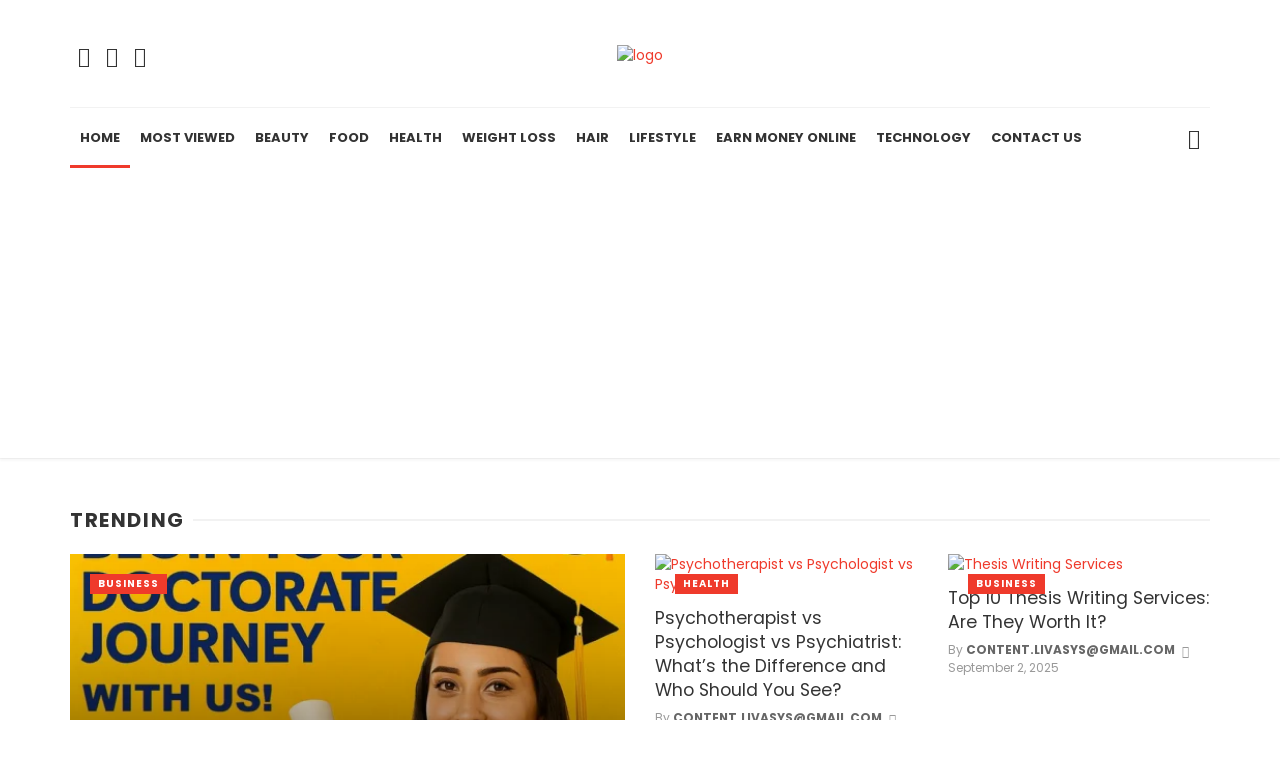

--- FILE ---
content_type: text/html; charset=UTF-8
request_url: https://getinfopedia.com/
body_size: 21730
content:
<!DOCTYPE html><html lang="en-US" prefix="og: https://ogp.me/ns#"><head><meta charset="UTF-8" /><link rel="preconnect" href="https://fonts.gstatic.com/" crossorigin /><meta name="viewport" content="width=device-width, initial-scale=1"/><link rel="profile" href="http://gmpg.org/xfn/11" /><link rel="pingback" href="https://getinfopedia.com/xmlrpc.php"> <script async src="https://pagead2.googlesyndication.com/pagead/js/adsbygoogle.js?client=ca-pub-8257862162750736"
     crossorigin="anonymous"></script>  <script src="https://www.googletagmanager.com/gtag/js?id=G-XKQB6FGRFM" defer data-deferred="1"></script> <script src="[data-uri]" defer></script> <meta name="p:domain_verify" content="e6e6f7fd41f59ce1c9f305e42cbc27bd"/>
 <script data-optimized="1" src="[data-uri]" defer></script> <noscript>
<img height="1" width="1" style="display:none;" alt=""
src="https://ct.pinterest.com/v3/?event=init&tid=2613310825911&pd[em]=<hashed_email_address>&noscript=1" />
</noscript>
 <script type="application/javascript">var ajaxurl = "https://getinfopedia.com/wp-admin/admin-ajax.php"</script> <link rel='preload' href='//googleads.g.doubleclick.net'><link rel='preload' href='//pagead2.googlesyndication.com'><link rel='preload' href='//partner.googleadservices.com'><link rel='preload' href='//www.google-analytics.com'><link rel='preload' href='//www.googletagmanager.com'><link rel='preload' href='//www.gstatic.com'><link rel='preconnect' href='//googleads.g.doubleclick.net' ><link rel='preconnect' href='//pagead2.googlesyndication.com' ><link rel='preconnect' href='//partner.googleadservices.com' ><link rel='preconnect' href='//www.google-analytics.com' ><link rel='preconnect' href='//www.googletagmanager.com' ><link rel='preconnect' href='//www.gstatic.com' ><link rel='dns-prefetch' href='//tpc.googlesyndication.com'><link rel='dns-prefetch' href='//googleads.g.doubleclick.net'><link rel='dns-prefetch' href='//pagead2.googlesyndication.com'><link rel='dns-prefetch' href='//partner.googleadservices.com'><link rel='dns-prefetch' href='//www.google-analytics.com'><link rel='dns-prefetch' href='//www.googletagmanager.com'><link rel='dns-prefetch' href='//www.gstatic.com'><title>Getinfopedia - Skin Care, Health Care, Beauty Tips, Health &amp; Wellness</title><meta name="description" content="Getinfopedia is one stop shop for all your daily healthcare needs, beauty tips, hair care tips, weight loss and weight gain tips and more.."/><meta name="robots" content="follow, index, max-snippet:-1, max-video-preview:-1, max-image-preview:large"/><link rel="canonical" href="https://getinfopedia.com/" /><meta property="og:locale" content="en_US" /><meta property="og:type" content="website" /><meta property="og:title" content="Getinfopedia - Skin Care, Health Care, Beauty Tips, Health &amp; Wellness" /><meta property="og:description" content="Getinfopedia is one stop shop for all your daily healthcare needs, beauty tips, hair care tips, weight loss and weight gain tips and more.." /><meta property="og:url" content="https://getinfopedia.com/" /><meta property="og:updated_time" content="2023-09-26T04:29:26+05:30" /><meta property="article:published_time" content="2019-12-01T14:23:07+05:30" /><meta property="article:modified_time" content="2023-09-26T04:29:26+05:30" /><meta name="twitter:card" content="summary_large_image" /><meta name="twitter:title" content="Getinfopedia - Skin Care, Health Care, Beauty Tips, Health &amp; Wellness" /><meta name="twitter:description" content="Getinfopedia is one stop shop for all your daily healthcare needs, beauty tips, hair care tips, weight loss and weight gain tips and more.." /><meta name="twitter:site" content="@getinfopedia" /><meta name="twitter:creator" content="@getinfopedia" /><meta name="twitter:label1" content="Written by" /><meta name="twitter:data1" content="Team Getinfopedia" /><meta name="twitter:label2" content="Time to read" /><meta name="twitter:data2" content="Less than a minute" /> <script type="application/ld+json" class="rank-math-schema">{"@context":"https://schema.org","@graph":[{"@type":["Person","Organization"],"@id":"https://getinfopedia.com/#person","name":"Getinfopedia.com","sameAs":["https://www.facebook.com/getinfopedia","https://twitter.com/getinfopedia","https://www.instagram.com/getinfopedia/","https://www.pinterest.co.uk/getinfopedia/"]},{"@type":"WebSite","@id":"https://getinfopedia.com/#website","url":"https://getinfopedia.com","publisher":{"@id":"https://getinfopedia.com/#person"},"inLanguage":"en-US","potentialAction":{"@type":"SearchAction","target":"https://getinfopedia.com/?s={search_term_string}","query-input":"required name=search_term_string"}},{"@type":"WebPage","@id":"https://getinfopedia.com/#webpage","url":"https://getinfopedia.com/","name":"Getinfopedia - Skin Care, Health Care, Beauty Tips, Health &amp; Wellness","datePublished":"2019-12-01T14:23:07+05:30","dateModified":"2023-09-26T04:29:26+05:30","about":{"@id":"https://getinfopedia.com/#person"},"isPartOf":{"@id":"https://getinfopedia.com/#website"},"inLanguage":"en-US"},{"@type":"Person","@id":"https://getinfopedia.com/#author","name":"Team Getinfopedia","image":{"@type":"ImageObject","@id":"https://getinfopedia.com/wp-content/litespeed/avatar/f484eb5fa3d5e49af2e9a5963254fe7d.jpg?ver=1768341780","url":"https://getinfopedia.com/wp-content/litespeed/avatar/f484eb5fa3d5e49af2e9a5963254fe7d.jpg?ver=1768341780","caption":"Team Getinfopedia","inLanguage":"en-US"}},{"@type":"Article","headline":"Getinfopedia - Skin Care, Health Care, Beauty Tips, Health &amp; Wellness","keywords":"Getinfopedia","datePublished":"2019-12-01T14:23:07+05:30","dateModified":"2023-09-26T04:29:26+05:30","author":{"@id":"https://getinfopedia.com/#author","name":"Team Getinfopedia"},"publisher":{"@id":"https://getinfopedia.com/#person"},"description":"Getinfopedia is one stop shop for all your daily healthcare needs, beauty tips, hair care tips, weight loss and weight gain tips and more..","name":"Getinfopedia - Skin Care, Health Care, Beauty Tips, Health &amp; Wellness","@id":"https://getinfopedia.com/#richSnippet","isPartOf":{"@id":"https://getinfopedia.com/#webpage"},"inLanguage":"en-US","mainEntityOfPage":{"@id":"https://getinfopedia.com/#webpage"}}]}</script> <link rel='dns-prefetch' href='//fonts.googleapis.com' /><link rel='dns-prefetch' href='//www.googletagmanager.com' /><link rel='dns-prefetch' href='//adservice.google.com' /><link rel='dns-prefetch' href='//googleads.g.doubleclick.net' /><link rel='dns-prefetch' href='//www.googletagservices.com' /><link rel='dns-prefetch' href='//tpc.googlesyndication.com' /><link rel='dns-prefetch' href='//pagead2.googlesyndication.com' /><link rel='preconnect' href='https://fonts.gstatic.com' crossorigin /><link rel="alternate" type="application/rss+xml" title="Getinfopedia.com &raquo; Feed" href="https://getinfopedia.com/feed/" /><link rel="alternate" type="application/rss+xml" title="Getinfopedia.com &raquo; Comments Feed" href="https://getinfopedia.com/comments/feed/" /><link rel="alternate" type="application/rss+xml" title="Getinfopedia.com &raquo; Stories Feed" href="https://getinfopedia.com/web-stories/feed/"><script src="[data-uri]" defer></script><script data-optimized="1" src="https://getinfopedia.com/wp-content/plugins/litespeed-cache/assets/js/webfontloader.min.js" defer></script><link data-optimized="2" rel="stylesheet" href="https://getinfopedia.com/wp-content/litespeed/css/41ea793506c5a6a883983ac6737403cb.css?ver=2ecce" /><link rel="preload" as="style" href="https://fonts.googleapis.com/css?family=Poppins:100,200,300,400,500,600,700,800,900,100italic,200italic,300italic,400italic,500italic,600italic,700italic,800italic,900italic&#038;display=swap&#038;ver=1631004147" /><noscript><link rel="stylesheet" href="https://fonts.googleapis.com/css?family=Poppins:100,200,300,400,500,600,700,800,900,100italic,200italic,300italic,400italic,500italic,600italic,700italic,800italic,900italic&#038;display=swap&#038;ver=1631004147" /></noscript><script data-optimized="1" type="text/javascript" src="https://getinfopedia.com/wp-content/litespeed/js/b8b16f7b9419045f74cb8d711c749204.js?ver=49204" id="jquery-core-js" defer data-deferred="1"></script> <meta name="generator" content="Redux 4.5.10" /><meta name="generator" content="Site Kit by Google 1.170.0" /> <script data-optimized="1" src="https://getinfopedia.com/wp-content/litespeed/js/7da17e76e86fbe67c8700c90d1f7a978.js?ver=7a978" defer></script> <script data-optimized="1" src="[data-uri]" defer></script> <link rel="icon" href="https://getinfopedia.com/wp-content/uploads/2019/12/cropped-favicon-32x32.png" sizes="32x32" /><link rel="icon" href="https://getinfopedia.com/wp-content/uploads/2019/12/cropped-favicon-192x192.png" sizes="192x192" /><link rel="apple-touch-icon" href="https://getinfopedia.com/wp-content/uploads/2019/12/cropped-favicon-180x180.png" /><meta name="msapplication-TileImage" content="https://getinfopedia.com/wp-content/uploads/2019/12/cropped-favicon-270x270.png" /></head><body class="home wp-singular page-template page-template-page_builder page-template-page_builder-php page page-id-2 wp-theme-the-next-mag header-1"><div class="site-wrapper"><header class="site-header"><div class="header-main hidden-xs hidden-sm"><div class="container"><div class="row row--flex row--vertical-center"><div class="col-xs-3"><div class="header-social"><ul class="social-list social-list--lg list-horizontal"><li><a href="https://www.facebook.com/getinfopedia" target="_blank"><i class="mdicon mdicon-facebook"></i></a></li><li><a href="https://www.pinterest.com/getinfopedia/" target="_blank"><i class="mdicon mdicon-pinterest-p"></i></a></li><li><a href="https://instagram.com/getinfopedia/" target="_blank"><i class="mdicon mdicon-instagram"></i></a></li></ul></div></div><div class="col-xs-6"><div class="header-logo text-center">
<a href="https://getinfopedia.com">
<img data-lazyloaded="1" src="[data-uri]" data-src="https://getinfopedia.com/wp-content/uploads/2019/12/getinfopedialogo-1.png" alt="logo" />
</a></div></div><div class="col-xs-3 text-right"></div></div></div></div><div id="mnmd-mobile-header" class="mobile-header visible-xs visible-sm "><div class="mobile-header__inner mobile-header__inner--flex"><div class="header-branding header-branding--mobile mobile-header__section text-left"><div class="header-logo header-logo--mobile flexbox__item text-left">
<a href="https://getinfopedia.com">
<img data-lazyloaded="1" src="[data-uri]" data-src="https://getinfopedia.com/wp-content/uploads/2019/12/getinfopedialogo-1.png" alt="logo"/>
</a></div></div><div class="mobile-header__section text-right">
<button type="submit" class="mobile-header-btn js-search-dropdown-toggle">
<span class="hidden-xs">Search</span><i class="mdicon mdicon-search mdicon--last hidden-xs"></i><i class="mdicon mdicon-search visible-xs-inline-block"></i>
</button>
<a href="#mnmd-offcanvas-mobile" class="offcanvas-menu-toggle mobile-header-btn js-mnmd-offcanvas-toggle">
<span class="hidden-xs">Menu</span><i class="mdicon mdicon-menu mdicon--last hidden-xs"></i><i class="mdicon mdicon-menu visible-xs-inline-block"></i>
</a></div></div></div><nav class="navigation-bar hidden-xs hidden-sm js-sticky-header-holder"><div class="container"><div class="navigation-bar__inner"><div class="navigation-wrapper navigation-bar__section js-priority-nav"><div id="main-menu" class="menu-new-main-menu-container"><ul id="menu-new-main-menu" class="navigation navigation--main navigation--inline"><li id="menu-item-11673" class="menu-item menu-item-type-custom menu-item-object-custom current-menu-item current_page_item menu-item-home menu-item-11673"><a href="https://getinfopedia.com/" aria-current="page">Home</a></li><li id="menu-item-5696" class="menu-item menu-item-type-post_type menu-item-object-page menu-item-5696"><a href="https://getinfopedia.com/latest-articles/">Most Viewed</a></li><li id="menu-item-12380" class="menu-item menu-item-type-taxonomy menu-item-object-category menu-item-12380 menu-item-cat-1769"><a href="https://getinfopedia.com/category/beauty/">Beauty</a></li><li id="menu-item-4188" class="menu-item menu-item-type-taxonomy menu-item-object-category menu-item-4188 menu-item-cat-48"><a href="https://getinfopedia.com/category/food/">Food</a></li><li id="menu-item-4186" class="menu-item menu-item-type-taxonomy menu-item-object-category menu-item-4186 menu-item-cat-4"><a href="https://getinfopedia.com/category/health/">Health</a></li><li id="menu-item-8778" class="menu-item menu-item-type-taxonomy menu-item-object-category menu-item-8778 menu-item-cat-2761"><a href="https://getinfopedia.com/category/health/weight-loss/">Weight Loss</a></li><li id="menu-item-4187" class="menu-item menu-item-type-taxonomy menu-item-object-category menu-item-4187 menu-item-cat-560"><a href="https://getinfopedia.com/category/hair/">Hair</a></li><li id="menu-item-4189" class="menu-item menu-item-type-taxonomy menu-item-object-category menu-item-4189 menu-item-cat-230"><a href="https://getinfopedia.com/category/lifestyle/">Lifestyle</a></li><li id="menu-item-4190" class="menu-item menu-item-type-taxonomy menu-item-object-category menu-item-4190 menu-item-cat-650"><a href="https://getinfopedia.com/category/earn-money-online/">Earn Money Online</a></li><li id="menu-item-4191" class="menu-item menu-item-type-taxonomy menu-item-object-category menu-item-4191 menu-item-cat-510"><a href="https://getinfopedia.com/category/technology/">Technology</a></li><li id="menu-item-14001" class="menu-item menu-item-type-post_type menu-item-object-page menu-item-14001"><a href="https://getinfopedia.com/contact-us/">Contact Us</a></li></ul></div></div><div class="navigation-bar__section lwa lwa-template-modal">
<button type="submit" class="navigation-bar-btn js-search-dropdown-toggle"><i class="mdicon mdicon-search"></i></button></div></div><div id="header-search-dropdown" class="header-search-dropdown ajax-search is-in-navbar js-ajax-search"><div class="container container--narrow"><form class="search-form search-form--horizontal" method="get" action="https://getinfopedia.com/"><div class="search-form__input-wrap">
<input type="text" name="s" class="search-form__input" placeholder="Search" value=""/></div><div class="search-form__submit-wrap">
<button type="submit" class="search-form__submit btn btn-primary">Search</button></div></form><div class="search-results"><div class="typing-loader"></div><div class="search-results__inner"></div></div></div></div></div></nav></header><div class="site-content"><div id="tnm_posts_listing_grid_alt_fw-6969399f07f5f" class="mnmd-block mnmd-block--fullwidth"><div class="container"><div class="block-heading block-heading--line block-heading--lg"><h4 class="block-heading__title">Trending</h4></div><div class="posts-listing"><div class="row row--space-between"><div class="col-xs-12 col-md-6"><article class="post--overlay post--overlay-bottom post--overlay-floorfade post--overlay-sm"><div class="background-img " style="background-image: url('https://getinfopedia.com/wp-content/uploads/2025/12/P1-4-12-2025-600x338.webp');"></div><div class="post__text inverse-text"><div class="post__text-wrap"><div class="post__text-inner "><h3 class="post__title typescale-3"><a href="https://getinfopedia.com/recognising-excellence-through-honorary-doctorate/">Recognising Excellence Through Honorary Doctorate</a></h3><div class="post__excerpt "><div class="excerpt">Prashas Research Consulting Pvt. Ltd. is a respected academic consulting organisation dedicated to honouring excellence and meaningful contributions across various ...</div></div></div></div></div>
<a href="https://getinfopedia.com/recognising-excellence-through-honorary-doctorate/" class="link-overlay"></a>
<a class="cat-47 post__cat post__cat--bg cat-theme-bg overlay-item--top-left" href="https://getinfopedia.com/category/business/">Business</a></article></div><div class="col-xs-12 col-sm-6 col-md-3"><article class="post post--vertical "><div class="post__thumb">
<a href="https://getinfopedia.com/psychotherapist-vs-psychologist-vs-psychiatrist/"><img data-lazyloaded="1" src="[data-uri]" width="400" height="300" data-src="https://getinfopedia.com/wp-content/uploads/2025/10/Psychotherapist-vs-Psychologist-vs-Psychiatrist-400x300.webp" class="attachment-tnm-xs-4_3 size-tnm-xs-4_3 wp-post-image" alt="Psychotherapist vs Psychologist vs Psychiatrist" decoding="async" fetchpriority="high" data-srcset="https://getinfopedia.com/wp-content/uploads/2025/10/Psychotherapist-vs-Psychologist-vs-Psychiatrist-400x300.webp 400w, https://getinfopedia.com/wp-content/uploads/2025/10/Psychotherapist-vs-Psychologist-vs-Psychiatrist-180x135.webp 180w, https://getinfopedia.com/wp-content/uploads/2025/10/Psychotherapist-vs-Psychologist-vs-Psychiatrist-600x450.webp 600w, https://getinfopedia.com/wp-content/uploads/2025/10/Psychotherapist-vs-Psychologist-vs-Psychiatrist-800x600.webp 800w" data-sizes="(max-width: 400px) 100vw, 400px" /></a></div><div class="post__text "><h3 class="post__title typescale-1"><a href="https://getinfopedia.com/psychotherapist-vs-psychologist-vs-psychiatrist/">Psychotherapist vs Psychologist vs Psychiatrist: What’s the Difference and Who Should You See?</a></h3><div class="post__meta"><span class="entry-author"> By <a class="entry-author__name" href="https://getinfopedia.com/author/content-livasysgmail-com/">content.livasys@gmail.com</a></span><time class="time published" datetime="2025-10-02T06:27:58+00:00" title="October 2, 2025 at 6:27 am"><i class="mdicon mdicon-schedule"></i>October 2, 2025</time></div></div>
<a class="cat-4 post__cat post__cat--bg cat-theme-bg overlay-item--top-left" href="https://getinfopedia.com/category/health/">Health</a></article></div><div class="col-xs-12 col-sm-6 col-md-3"><article class="post post--vertical "><div class="post__thumb">
<a href="https://getinfopedia.com/top-10-thesis-writing-services/"><img data-lazyloaded="1" src="[data-uri]" width="400" height="300" data-src="https://getinfopedia.com/wp-content/uploads/2025/09/Thesis-Writing-Services-400x300.webp" class="attachment-tnm-xs-4_3 size-tnm-xs-4_3 wp-post-image" alt="Thesis Writing Services" decoding="async" data-srcset="https://getinfopedia.com/wp-content/uploads/2025/09/Thesis-Writing-Services-400x300.webp 400w, https://getinfopedia.com/wp-content/uploads/2025/09/Thesis-Writing-Services-180x135.webp 180w, https://getinfopedia.com/wp-content/uploads/2025/09/Thesis-Writing-Services-600x450.webp 600w, https://getinfopedia.com/wp-content/uploads/2025/09/Thesis-Writing-Services-800x600.webp 800w" data-sizes="(max-width: 400px) 100vw, 400px" /></a></div><div class="post__text "><h3 class="post__title typescale-1"><a href="https://getinfopedia.com/top-10-thesis-writing-services/">Top 10 Thesis Writing Services: Are They Worth It?</a></h3><div class="post__meta"><span class="entry-author"> By <a class="entry-author__name" href="https://getinfopedia.com/author/content-livasysgmail-com/">content.livasys@gmail.com</a></span><time class="time published" datetime="2025-09-02T03:18:23+00:00" title="September 2, 2025 at 3:18 am"><i class="mdicon mdicon-schedule"></i>September 2, 2025</time></div></div>
<a class="cat-47 post__cat post__cat--bg cat-theme-bg overlay-item--top-left" href="https://getinfopedia.com/category/business/">Business</a></article></div></div><div class="row row--space-between"><div class="col-xs-12 col-sm-6 col-md-3"><article class="post post--vertical "><div class="post__thumb">
<a href="https://getinfopedia.com/keto-diet-vs-paleo-diet-7-key-differences/"><img data-lazyloaded="1" src="[data-uri]" width="400" height="300" data-src="https://getinfopedia.com/wp-content/uploads/2025/01/kto-400x300.png" class="attachment-tnm-xs-4_3 size-tnm-xs-4_3 wp-post-image" alt="Keto Diet vs. Paleo Diet: 7 Key Differences to Help You Choose the Best Plan" decoding="async" data-srcset="https://getinfopedia.com/wp-content/uploads/2025/01/kto-400x300.png 400w, https://getinfopedia.com/wp-content/uploads/2025/01/kto-180x135.png 180w, https://getinfopedia.com/wp-content/uploads/2025/01/kto-600x450.png 600w, https://getinfopedia.com/wp-content/uploads/2025/01/kto-800x600.png 800w" data-sizes="(max-width: 400px) 100vw, 400px" /></a></div><div class="post__text "><h3 class="post__title typescale-1"><a href="https://getinfopedia.com/keto-diet-vs-paleo-diet-7-key-differences/">Keto Diet vs. Paleo Diet: 7 Key Differences to Help You Choose the Best Plan</a></h3><div class="post__meta"><span class="entry-author"> By <a class="entry-author__name" href="https://getinfopedia.com/author/nageswariyarramsettygmail-com/">Team Getinfopedia</a></span><time class="time published" datetime="2025-01-23T18:57:31+00:00" title="January 23, 2025 at 6:57 pm"><i class="mdicon mdicon-schedule"></i>January 23, 2025</time></div></div>
<a class="cat-994 post__cat post__cat--bg cat-theme-bg overlay-item--top-left" href="https://getinfopedia.com/category/health/diet/">diet</a></article></div><div class="col-xs-12 col-sm-6 col-md-3"><article class="post post--vertical "><div class="post__thumb">
<a href="https://getinfopedia.com/perfect-weekend-getaway-on-a-budget-8-steps/"><img data-lazyloaded="1" src="[data-uri]" width="400" height="300" data-src="https://getinfopedia.com/wp-content/uploads/2025/01/travel-1-400x300.png" class="attachment-tnm-xs-4_3 size-tnm-xs-4_3 wp-post-image" alt="https://www.jaypeehotels.com/blog/step-by-step-guide-to-plan-your-weekend-getaway" decoding="async" data-srcset="https://getinfopedia.com/wp-content/uploads/2025/01/travel-1-400x300.png 400w, https://getinfopedia.com/wp-content/uploads/2025/01/travel-1-180x135.png 180w, https://getinfopedia.com/wp-content/uploads/2025/01/travel-1-600x450.png 600w, https://getinfopedia.com/wp-content/uploads/2025/01/travel-1-800x600.png 800w" data-sizes="(max-width: 400px) 100vw, 400px" /></a></div><div class="post__text "><h3 class="post__title typescale-1"><a href="https://getinfopedia.com/perfect-weekend-getaway-on-a-budget-8-steps/">How to Plan a Perfect Weekend Getaway on a Budget in 8 steps</a></h3><div class="post__meta"><span class="entry-author"> By <a class="entry-author__name" href="https://getinfopedia.com/author/nageswariyarramsettygmail-com/">Team Getinfopedia</a></span><time class="time published" datetime="2025-01-22T21:14:14+00:00" title="January 22, 2025 at 9:14 pm"><i class="mdicon mdicon-schedule"></i>January 22, 2025</time></div></div>
<a class="cat-521 post__cat post__cat--bg cat-theme-bg overlay-item--top-left" href="https://getinfopedia.com/category/travel/">Travel</a></article></div><div class="col-xs-12 col-sm-6 col-md-3"><article class="post post--vertical "><div class="post__thumb">
<a href="https://getinfopedia.com/10-the-best-fashion-trends-to-follow-this-winter/"><img data-lazyloaded="1" src="[data-uri]" width="400" height="300" data-src="https://getinfopedia.com/wp-content/uploads/2025/01/grgrfaehrahhsrtf-400x300.png" class="attachment-tnm-xs-4_3 size-tnm-xs-4_3 wp-post-image" alt="" decoding="async" data-srcset="https://getinfopedia.com/wp-content/uploads/2025/01/grgrfaehrahhsrtf-400x300.png 400w, https://getinfopedia.com/wp-content/uploads/2025/01/grgrfaehrahhsrtf-180x135.png 180w, https://getinfopedia.com/wp-content/uploads/2025/01/grgrfaehrahhsrtf-600x450.png 600w, https://getinfopedia.com/wp-content/uploads/2025/01/grgrfaehrahhsrtf-800x600.png 800w" data-sizes="(max-width: 400px) 100vw, 400px" /></a></div><div class="post__text "><h3 class="post__title typescale-1"><a href="https://getinfopedia.com/10-the-best-fashion-trends-to-follow-this-winter/">10 The Best Fashion Trends to Follow This Winter</a></h3><div class="post__meta"><span class="entry-author"> By <a class="entry-author__name" href="https://getinfopedia.com/author/nageswariyarramsettygmail-com/">Team Getinfopedia</a></span><time class="time published" datetime="2025-01-17T18:59:46+00:00" title="January 17, 2025 at 6:59 pm"><i class="mdicon mdicon-schedule"></i>January 17, 2025</time></div></div>
<a class="cat-444 post__cat post__cat--bg cat-theme-bg overlay-item--top-left" href="https://getinfopedia.com/category/fashion/">Fashion</a></article></div><div class="col-xs-12 col-sm-6 col-md-3"><article class="post post--vertical "><div class="post__thumb">
<a href="https://getinfopedia.com/7-books-to-read-for-personal-growth-in-2025/"><img data-lazyloaded="1" src="[data-uri]" width="400" height="300" data-src="https://getinfopedia.com/wp-content/uploads/2025/01/3222-400x300.png" class="attachment-tnm-xs-4_3 size-tnm-xs-4_3 wp-post-image" alt="7 Books to Read for Personal Growth in 2025" decoding="async" data-srcset="https://getinfopedia.com/wp-content/uploads/2025/01/3222-400x300.png 400w, https://getinfopedia.com/wp-content/uploads/2025/01/3222-180x135.png 180w, https://getinfopedia.com/wp-content/uploads/2025/01/3222-600x450.png 600w, https://getinfopedia.com/wp-content/uploads/2025/01/3222-800x600.png 800w" data-sizes="(max-width: 400px) 100vw, 400px" /></a></div><div class="post__text "><h3 class="post__title typescale-1"><a href="https://getinfopedia.com/7-books-to-read-for-personal-growth-in-2025/">7 Books to Read for Personal Growth in 2025</a></h3><div class="post__meta"><span class="entry-author"> By <a class="entry-author__name" href="https://getinfopedia.com/author/nageswariyarramsettygmail-com/">Team Getinfopedia</a></span><time class="time published" datetime="2025-01-15T11:41:53+00:00" title="January 15, 2025 at 11:41 am"><i class="mdicon mdicon-schedule"></i>January 15, 2025</time></div></div>
<a class="cat-1 post__cat post__cat--bg cat-theme-bg overlay-item--top-left" href="https://getinfopedia.com/category/uncategorized/">Uncategorized</a></article></div></div><div class="row row--space-between"><div class="col-xs-12 col-sm-6 col-md-3"><article class="post post--vertical "><div class="post__thumb">
<a href="https://getinfopedia.com/10-diy-hair-masks-for-healthy-and-shiny-hair/"><img data-lazyloaded="1" src="[data-uri]" width="400" height="300" data-src="https://getinfopedia.com/wp-content/uploads/2025/01/dttt-400x300.png" class="attachment-tnm-xs-4_3 size-tnm-xs-4_3 wp-post-image" alt="DIY Hair Masks for Healthy and Shiny Hair" decoding="async" data-srcset="https://getinfopedia.com/wp-content/uploads/2025/01/dttt-400x300.png 400w, https://getinfopedia.com/wp-content/uploads/2025/01/dttt-180x135.png 180w, https://getinfopedia.com/wp-content/uploads/2025/01/dttt-600x450.png 600w, https://getinfopedia.com/wp-content/uploads/2025/01/dttt-800x600.png 800w" data-sizes="(max-width: 400px) 100vw, 400px" /></a></div><div class="post__text "><h3 class="post__title typescale-1"><a href="https://getinfopedia.com/10-diy-hair-masks-for-healthy-and-shiny-hair/">10 DIY Hair Masks for Healthy and Shiny Hair</a></h3><div class="post__meta"><span class="entry-author"> By <a class="entry-author__name" href="https://getinfopedia.com/author/nageswariyarramsettygmail-com/">Team Getinfopedia</a></span><time class="time published" datetime="2025-01-12T13:25:34+00:00" title="January 12, 2025 at 1:25 pm"><i class="mdicon mdicon-schedule"></i>January 12, 2025</time></div></div>
<a class="cat-560 post__cat post__cat--bg cat-theme-bg overlay-item--top-left" href="https://getinfopedia.com/category/hair/">Hair</a></article></div><div class="col-xs-12 col-sm-6 col-md-3"><article class="post post--vertical "><div class="post__thumb">
<a href="https://getinfopedia.com/15-ways-to-stay-active-indoors-winter/"><img data-lazyloaded="1" src="[data-uri]" width="400" height="300" data-src="https://getinfopedia.com/wp-content/uploads/2025/01/fxhfdhjg-400x300.png" class="attachment-tnm-xs-4_3 size-tnm-xs-4_3 wp-post-image" alt="Winter Wellness: 15 Best Ways to Stay Active Ind" decoding="async" data-srcset="https://getinfopedia.com/wp-content/uploads/2025/01/fxhfdhjg-400x300.png 400w, https://getinfopedia.com/wp-content/uploads/2025/01/fxhfdhjg-180x135.png 180w, https://getinfopedia.com/wp-content/uploads/2025/01/fxhfdhjg-600x450.png 600w, https://getinfopedia.com/wp-content/uploads/2025/01/fxhfdhjg-800x600.png 800w" data-sizes="(max-width: 400px) 100vw, 400px" /></a></div><div class="post__text "><h3 class="post__title typescale-1"><a href="https://getinfopedia.com/15-ways-to-stay-active-indoors-winter/">Winter Wellness: 15 Best Ways to Stay Active Indoors</a></h3><div class="post__meta"><span class="entry-author"> By <a class="entry-author__name" href="https://getinfopedia.com/author/nageswariyarramsettygmail-com/">Team Getinfopedia</a></span><time class="time published" datetime="2025-01-11T19:26:54+00:00" title="January 11, 2025 at 7:26 pm"><i class="mdicon mdicon-schedule"></i>January 11, 2025</time></div></div>
<a class="cat-230 post__cat post__cat--bg cat-theme-bg overlay-item--top-left" href="https://getinfopedia.com/category/lifestyle/">Lifestyle</a></article></div><div class="col-xs-12 col-md-6"><article class="post--overlay post--overlay-bottom post--overlay-floorfade post--overlay-sm"><div class="background-img " style="background-image: url('https://getinfopedia.com/wp-content/uploads/2025/01/water-1-600x338.png');"></div><div class="post__text inverse-text"><div class="post__text-wrap"><div class="post__text-inner "><h3 class="post__title typescale-3"><a href="https://getinfopedia.com/7-surprising-benefits-of-drinking-water/">7 Surprising Benefits of Drinking Water at the Right Time</a></h3><div class="post__excerpt "><div class="excerpt">Water is essential for life, but did you know that when you drink it can be just as important as ...</div></div></div></div></div>
<a href="https://getinfopedia.com/7-surprising-benefits-of-drinking-water/" class="link-overlay"></a>
<a class="cat-1 post__cat post__cat--bg cat-theme-bg overlay-item--top-left" href="https://getinfopedia.com/category/uncategorized/">Uncategorized</a></article></div></div></div></div></div><div id="tnm_mosaic_a-6969399f0dbbf" class="mnmd-block mnmd-block--fullwidth mnmd-mosaic mnmd-mosaic--gutter-10"><div class="container"></div></div><div id="tnm_posts_block_b-6969399f0ddb5"  class="mnmd-block mnmd-block--fullwidth"><div class="container"><div class="block-heading block-heading--line"><h4 class="block-heading__title">Beauty</h4></div><div class="row row--space-between"><div class="col-xs-12 col-sm-6"><article class="post--overlay post--overlay-sm post--overlay-floorfade post--overlay-bottom"><div class="background-img " style="background-image: url('https://getinfopedia.com/wp-content/uploads/2019/12/How-to-get-rid-of-nose-piercing-bump.jpg');"></div><div class="post__text inverse-text"><div class="post__text-wrap"><div class="post__text-inner "><h3 class="post__title typescale-3"><a href="https://getinfopedia.com/how-to-get-rid-of-nose-piercing-bump/">How To Get Rid Of Nose Piercing Bump</a></h3></div></div></div>
<a href="https://getinfopedia.com/how-to-get-rid-of-nose-piercing-bump/" class="link-overlay"></a>
<a class="cat-444 post__cat post__cat--bg cat-theme-bg overlay-item--top-left" href="https://getinfopedia.com/category/fashion/">Fashion</a></article></div><div class="col-xs-12 col-sm-6"><article class="post--overlay post--overlay-sm post--overlay-floorfade post--overlay-bottom"><div class="background-img " style="background-image: url('https://getinfopedia.com/wp-content/uploads/2020/06/Top-15-Home-Remedies-to-Get-Rid-of-Open-Pores-600x300.jpg');"></div><div class="post__text inverse-text"><div class="post__text-wrap"><div class="post__text-inner "><h3 class="post__title typescale-3"><a href="https://getinfopedia.com/top-15-home-remedies-to-get-rid-of-open-pores/">Top 15 Home Remedies To Get Rid Of Open Pores</a></h3></div></div></div>
<a href="https://getinfopedia.com/top-15-home-remedies-to-get-rid-of-open-pores/" class="link-overlay"></a>
<a class="cat-1769 post__cat post__cat--bg cat-theme-bg overlay-item--top-left" href="https://getinfopedia.com/category/beauty/">Beauty</a></article></div></div><div class="row row--space-between"><div class="col-sm-6 col-md-3"><article class="post post--vertical "><div class="post__thumb">
<a href="https://getinfopedia.com/home-remedies-to-get-rid-of-dark-knees/"><img data-lazyloaded="1" src="[data-uri]" width="400" height="200" data-src="https://getinfopedia.com/wp-content/uploads/2020/05/Home-Remedies-to-Get-Rid-Of-Dark-Knees-400x200.jpg" class="attachment-tnm-xs-2_1 size-tnm-xs-2_1 wp-post-image" alt="" decoding="async" data-srcset="https://getinfopedia.com/wp-content/uploads/2020/05/Home-Remedies-to-Get-Rid-Of-Dark-Knees-400x200.jpg 400w, https://getinfopedia.com/wp-content/uploads/2020/05/Home-Remedies-to-Get-Rid-Of-Dark-Knees-600x300.jpg 600w" data-sizes="(max-width: 400px) 100vw, 400px" /></a></div><div class="post__text "><h3 class="post__title typescale-1"><a href="https://getinfopedia.com/home-remedies-to-get-rid-of-dark-knees/">Home Remedies To Get Rid Of Dark Knees</a></h3></div>
<a class="cat-1769 post__cat post__cat--bg cat-theme-bg overlay-item--top-left" href="https://getinfopedia.com/category/beauty/">Beauty</a></article></div><div class="col-sm-6 col-md-3"><article class="post post--vertical "><div class="post__thumb">
<a href="https://getinfopedia.com/say-goodbye-to-dark-skin-in-your-pubic-area/"><img data-lazyloaded="1" src="[data-uri]" width="400" height="200" data-src="https://getinfopedia.com/wp-content/uploads/2021/01/Say-Goodbye-To-Dark-Skin-In-Your-Pubic-Area-400x200.jpg" class="attachment-tnm-xs-2_1 size-tnm-xs-2_1 wp-post-image" alt="Say Goodbye To Dark Skin In Your Pubic Area" decoding="async" data-srcset="https://getinfopedia.com/wp-content/uploads/2021/01/Say-Goodbye-To-Dark-Skin-In-Your-Pubic-Area-400x200.jpg 400w, https://getinfopedia.com/wp-content/uploads/2021/01/Say-Goodbye-To-Dark-Skin-In-Your-Pubic-Area-600x300.jpg 600w" data-sizes="(max-width: 400px) 100vw, 400px" /></a></div><div class="post__text "><h3 class="post__title typescale-1"><a href="https://getinfopedia.com/say-goodbye-to-dark-skin-in-your-pubic-area/">Say Goodbye To Dark Skin In Your Pubic Area</a></h3></div>
<a class="cat-2324 post__cat post__cat--bg cat-theme-bg overlay-item--top-left" href="https://getinfopedia.com/category/beauty/skin-care-beauty/">Skin Care</a></article></div><div class="clearfix visible-sm"></div><div class="col-sm-6 col-md-3"><article class="post post--vertical "><div class="post__thumb">
<a href="https://getinfopedia.com/blackstrap-molasses-for-grey-hair-reversal/"><img data-lazyloaded="1" src="[data-uri]" width="400" height="200" data-src="https://getinfopedia.com/wp-content/uploads/2020/05/Blackstrap-Molasses-for-Grey-Hair-Reversal-400x200.jpg" class="attachment-tnm-xs-2_1 size-tnm-xs-2_1 wp-post-image" alt="Blackstrap Molasses for Grey Hair Reversal" decoding="async" data-srcset="https://getinfopedia.com/wp-content/uploads/2020/05/Blackstrap-Molasses-for-Grey-Hair-Reversal-400x200.jpg 400w, https://getinfopedia.com/wp-content/uploads/2020/05/Blackstrap-Molasses-for-Grey-Hair-Reversal-600x300.jpg 600w" data-sizes="(max-width: 400px) 100vw, 400px" /></a></div><div class="post__text "><h3 class="post__title typescale-1"><a href="https://getinfopedia.com/blackstrap-molasses-for-grey-hair-reversal/">Blackstrap Molasses for Grey Hair Reversal</a></h3></div>
<a class="cat-1769 post__cat post__cat--bg cat-theme-bg overlay-item--top-left" href="https://getinfopedia.com/category/beauty/">Beauty</a></article></div><div class="col-sm-6 col-md-3"><article class="post post--vertical "><div class="post__thumb">
<a href="https://getinfopedia.com/how-to-get-clear-glowing-skin-overnight/"><img data-lazyloaded="1" src="[data-uri]" width="400" height="200" data-src="https://getinfopedia.com/wp-content/uploads/2020/07/How-To-Get-Clear-Glowing-Skin-Overnight-1-400x200.jpg" class="attachment-tnm-xs-2_1 size-tnm-xs-2_1 wp-post-image" alt="How To Get Glowing clear Skin Overnight" decoding="async" data-srcset="https://getinfopedia.com/wp-content/uploads/2020/07/How-To-Get-Clear-Glowing-Skin-Overnight-1-400x200.jpg 400w, https://getinfopedia.com/wp-content/uploads/2020/07/How-To-Get-Clear-Glowing-Skin-Overnight-1-600x300.jpg 600w" data-sizes="(max-width: 400px) 100vw, 400px" /></a></div><div class="post__text "><h3 class="post__title typescale-1"><a href="https://getinfopedia.com/how-to-get-clear-glowing-skin-overnight/">How To Get Clear Glowing Skin Overnight ?</a></h3></div>
<a class="cat-1769 post__cat post__cat--bg cat-theme-bg overlay-item--top-left" href="https://getinfopedia.com/category/beauty/">Beauty</a></article></div></div></div></div><div id="tnm_posts_block_b-6969399f135b0"  class="mnmd-block mnmd-block--fullwidth"><div class="container"><div class="block-heading block-heading--line"><h4 class="block-heading__title">Health Care</h4></div><div class="row row--space-between"><div class="col-xs-12 col-sm-6"><article class="post--overlay post--overlay-sm post--overlay-floorfade post--overlay-bottom"><div class="background-img " style="background-image: url('');"></div><div class="post__text inverse-text"><div class="post__text-wrap"><div class="post__text-inner "><h3 class="post__title typescale-3"><a href="https://getinfopedia.com/swine-flu-facts-symptoms-prevention-treatment/">Swine Flu Facts, Symptoms Prevention and Treatment</a></h3></div></div></div>
<a href="https://getinfopedia.com/swine-flu-facts-symptoms-prevention-treatment/" class="link-overlay"></a>
<a class="cat-4 post__cat post__cat--bg cat-theme-bg overlay-item--top-left" href="https://getinfopedia.com/category/health/">Health</a></article></div><div class="col-xs-12 col-sm-6"><article class="post--overlay post--overlay-sm post--overlay-floorfade post--overlay-bottom"><div class="background-img " style="background-image: url('https://getinfopedia.com/wp-content/uploads/2017/02/Home-Remedies-for-Sinus-Infection-600x300.jpg');"></div><div class="post__text inverse-text"><div class="post__text-wrap"><div class="post__text-inner "><h3 class="post__title typescale-3"><a href="https://getinfopedia.com/home-remedies-sinus-infection/">Home Remedies For Sinus Infection</a></h3></div></div></div>
<a href="https://getinfopedia.com/home-remedies-sinus-infection/" class="link-overlay"></a>
<a class="cat-4 post__cat post__cat--bg cat-theme-bg overlay-item--top-left" href="https://getinfopedia.com/category/health/">Health</a></article></div></div><div class="row row--space-between"><div class="col-sm-6 col-md-3"><article class="post post--vertical "><div class="post__thumb">
<a href="https://getinfopedia.com/5-healthy-foods-shouldnt-avoid/"><img data-lazyloaded="1" src="[data-uri]" width="400" height="200" data-src="https://getinfopedia.com/wp-content/uploads/2017/03/5-Healthy-Foods-You-Shouldn’t-Avoid-400x200.jpg" class="attachment-tnm-xs-2_1 size-tnm-xs-2_1 wp-post-image" alt="5 Healthy Foods You Shouldn’t Avoid" decoding="async" data-srcset="https://getinfopedia.com/wp-content/uploads/2017/03/5-Healthy-Foods-You-Shouldn’t-Avoid-400x200.jpg 400w, https://getinfopedia.com/wp-content/uploads/2017/03/5-Healthy-Foods-You-Shouldn’t-Avoid-600x300.jpg 600w" data-sizes="(max-width: 400px) 100vw, 400px" /></a></div><div class="post__text "><h3 class="post__title typescale-1"><a href="https://getinfopedia.com/5-healthy-foods-shouldnt-avoid/">5 Healthy Foods You Shouldn’t Avoid</a></h3></div>
<a class="cat-4 post__cat post__cat--bg cat-theme-bg overlay-item--top-left" href="https://getinfopedia.com/category/health/">Health</a></article></div><div class="col-sm-6 col-md-3"><article class="post post--vertical "><div class="post__thumb">
<a href="https://getinfopedia.com/personal-health-management-prevention/"><img data-lazyloaded="1" src="[data-uri]" width="400" height="200" data-src="https://getinfopedia.com/wp-content/uploads/2017/05/Personal-Health-Management-and-Prevention-400x200.jpg" class="attachment-tnm-xs-2_1 size-tnm-xs-2_1 wp-post-image" alt="Personal Health Management and Prevention" decoding="async" data-srcset="https://getinfopedia.com/wp-content/uploads/2017/05/Personal-Health-Management-and-Prevention-400x200.jpg 400w, https://getinfopedia.com/wp-content/uploads/2017/05/Personal-Health-Management-and-Prevention-600x300.jpg 600w" data-sizes="(max-width: 400px) 100vw, 400px" /></a></div><div class="post__text "><h3 class="post__title typescale-1"><a href="https://getinfopedia.com/personal-health-management-prevention/">Personal Health Management and Prevention</a></h3></div>
<a class="cat-4 post__cat post__cat--bg cat-theme-bg overlay-item--top-left" href="https://getinfopedia.com/category/health/">Health</a></article></div><div class="clearfix visible-sm"></div><div class="col-sm-6 col-md-3"><article class="post post--vertical "><div class="post__text "><h3 class="post__title typescale-1"><a href="https://getinfopedia.com/natural-home-remedies-carpal-tunnel-syndrome/">Natural Home Remedies for Carpal Tunnel Syndrome</a></h3></div></article></div><div class="col-sm-6 col-md-3"><article class="post post--vertical "><div class="post__thumb">
<a href="https://getinfopedia.com/a-cup-of-tea-that-helps-you-lose-weight/"><img data-lazyloaded="1" src="[data-uri]" width="379" height="200" data-src="https://getinfopedia.com/wp-content/uploads/2019/07/green-tea-for-weight-loss.jpg" class="attachment-tnm-xs-2_1 size-tnm-xs-2_1 wp-post-image" alt="Green Tea" decoding="async" data-srcset="https://getinfopedia.com/wp-content/uploads/2019/07/green-tea-for-weight-loss.jpg 910w, https://getinfopedia.com/wp-content/uploads/2019/07/green-tea-for-weight-loss-300x158.jpg 300w, https://getinfopedia.com/wp-content/uploads/2019/07/green-tea-for-weight-loss-768x405.jpg 768w, https://getinfopedia.com/wp-content/uploads/2019/07/green-tea-for-weight-loss-390x205.jpg 390w" data-sizes="(max-width: 379px) 100vw, 379px" /></a></div><div class="post__text "><h3 class="post__title typescale-1"><a href="https://getinfopedia.com/a-cup-of-tea-that-helps-you-lose-weight/">A Cup of Tea that helps you lose Weight</a></h3></div>
<a class="cat-4 post__cat post__cat--bg cat-theme-bg overlay-item--top-left" href="https://getinfopedia.com/category/health/">Health</a></article></div></div></div></div><div id="tnm_posts_block_b-6969399f17e01"  class="mnmd-block mnmd-block--fullwidth"><div class="container"><div class="block-heading block-heading--line"><h4 class="block-heading__title">Entertainment</h4></div><div class="row row--space-between"><div class="col-xs-12 col-sm-6"><article class="post--overlay post--overlay-sm post--overlay-floorfade post--overlay-bottom"><div class="background-img " style="background-image: url('https://getinfopedia.com/wp-content/uploads/2024/10/DALL·E-2024-10-26-21.13.21-A-Halloween-themed-illustration-titled-10-Halloween-Must-Dos-for-2024-featuring-creative-and-fun-costume-ideas.-The-scene-shows-various-characters--600x300.webp');"></div><div class="post__text inverse-text"><div class="post__text-wrap"><div class="post__text-inner "><h3 class="post__title typescale-3"><a href="https://getinfopedia.com/10-halloween-must-dos-for-2024-costume-ideas-diy/">10 Halloween Must-Dos for 2024: Costume Ideas, DIY Decor, and Spooky Fun</a></h3></div></div></div>
<a href="https://getinfopedia.com/10-halloween-must-dos-for-2024-costume-ideas-diy/" class="link-overlay"></a>
<a class="cat-355 post__cat post__cat--bg cat-theme-bg overlay-item--top-left" href="https://getinfopedia.com/category/entertainment/">Entertainment</a></article></div><div class="col-xs-12 col-sm-6"><article class="post--overlay post--overlay-sm post--overlay-floorfade post--overlay-bottom"><div class="background-img " style="background-image: url('https://getinfopedia.com/wp-content/uploads/2021/09/ayiman-mohanty-tdoi2OSAJaQ-unsplash-600x300.jpg');"></div><div class="post__text inverse-text"><div class="post__text-wrap"><div class="post__text-inner "><h3 class="post__title typescale-3"><a href="https://getinfopedia.com/10-best-netflix-series-to-watch-this-month/">10 Best Netflix Series to Watch This Month</a></h3></div></div></div>
<a href="https://getinfopedia.com/10-best-netflix-series-to-watch-this-month/" class="link-overlay"></a>
<a class="cat-355 post__cat post__cat--bg cat-theme-bg overlay-item--top-left" href="https://getinfopedia.com/category/entertainment/">Entertainment</a></article></div></div><div class="row row--space-between"><div class="col-sm-6 col-md-3"><article class="post post--vertical "><div class="post__thumb">
<a href="https://getinfopedia.com/8-reasons-why-men-pull-away-from-you/"><img data-lazyloaded="1" src="[data-uri]" width="400" height="200" data-src="https://getinfopedia.com/wp-content/uploads/2021/03/men-pull-away-400x200.jpg" class="attachment-tnm-xs-2_1 size-tnm-xs-2_1 wp-post-image" alt="" decoding="async" data-srcset="https://getinfopedia.com/wp-content/uploads/2021/03/men-pull-away-400x200.jpg 400w, https://getinfopedia.com/wp-content/uploads/2021/03/men-pull-away-600x300.jpg 600w" data-sizes="(max-width: 400px) 100vw, 400px" /></a></div><div class="post__text "><h3 class="post__title typescale-1"><a href="https://getinfopedia.com/8-reasons-why-men-pull-away-from-you/">8 Reasons Why Men Pull Away from You</a></h3></div>
<a class="cat-355 post__cat post__cat--bg cat-theme-bg overlay-item--top-left" href="https://getinfopedia.com/category/entertainment/">Entertainment</a></article></div><div class="col-sm-6 col-md-3"><article class="post post--vertical "><div class="post__thumb">
<a href="https://getinfopedia.com/10-apps-to-make-money-from-home-with-smartphone/"><img data-lazyloaded="1" src="[data-uri]" width="400" height="200" data-src="https://getinfopedia.com/wp-content/uploads/2021/02/Mobile-Apps-Blog-Banner-400x200.png" class="attachment-tnm-xs-2_1 size-tnm-xs-2_1 wp-post-image" alt="Make Money from Home" decoding="async" data-srcset="https://getinfopedia.com/wp-content/uploads/2021/02/Mobile-Apps-Blog-Banner-400x200.png 400w, https://getinfopedia.com/wp-content/uploads/2021/02/Mobile-Apps-Blog-Banner-600x300.png 600w, https://getinfopedia.com/wp-content/uploads/2021/02/Mobile-Apps-Blog-Banner-800x400.png 800w, https://getinfopedia.com/wp-content/uploads/2021/02/Mobile-Apps-Blog-Banner-1200x600.png 1200w, https://getinfopedia.com/wp-content/uploads/2021/02/Mobile-Apps-Blog-Banner-1600x800.png 1600w" data-sizes="(max-width: 400px) 100vw, 400px" /></a></div><div class="post__text "><h3 class="post__title typescale-1"><a href="https://getinfopedia.com/10-apps-to-make-money-from-home-with-smartphone/">10 Apps to Make Money From Home with Smartphone</a></h3></div>
<a class="cat-649 post__cat post__cat--bg cat-theme-bg overlay-item--top-left" href="https://getinfopedia.com/category/affiliate-programs/">Affiliate Programs</a></article></div><div class="clearfix visible-sm"></div><div class="col-sm-6 col-md-3"><article class="post post--vertical "><div class="post__thumb">
<a href="https://getinfopedia.com/christmas-decoration-ideas-you-can-try/"><img data-lazyloaded="1" src="[data-uri]" width="400" height="200" data-src="https://getinfopedia.com/wp-content/uploads/2020/12/Christmas-Decoration-Ideas-You-Can-Try-400x200.jpg" class="attachment-tnm-xs-2_1 size-tnm-xs-2_1 wp-post-image" alt="Christmas Decoration Ideas You Can Try" decoding="async" data-srcset="https://getinfopedia.com/wp-content/uploads/2020/12/Christmas-Decoration-Ideas-You-Can-Try-400x200.jpg 400w, https://getinfopedia.com/wp-content/uploads/2020/12/Christmas-Decoration-Ideas-You-Can-Try-600x300.jpg 600w" data-sizes="(max-width: 400px) 100vw, 400px" /></a></div><div class="post__text "><h3 class="post__title typescale-1"><a href="https://getinfopedia.com/christmas-decoration-ideas-you-can-try/">Christmas Decoration Ideas You Can Try</a></h3></div>
<a class="cat-355 post__cat post__cat--bg cat-theme-bg overlay-item--top-left" href="https://getinfopedia.com/category/entertainment/">Entertainment</a></article></div><div class="col-sm-6 col-md-3"><article class="post post--vertical "><div class="post__thumb">
<a href="https://getinfopedia.com/the-crown-season-4-did-queen-elizabeth-ii-and-margaret-thatcher-get-along/"><img data-lazyloaded="1" src="[data-uri]" width="400" height="200" data-src="https://getinfopedia.com/wp-content/uploads/2020/12/The-Crown-season-4_-Did-Queen-Elizabeth-II-and-Margaret-Thatcher-get-along_-400x200.jpg" class="attachment-tnm-xs-2_1 size-tnm-xs-2_1 wp-post-image" alt="The Crown&#039; season 4_ Did Queen Elizabeth II and Margaret Thatcher get along_" decoding="async" data-srcset="https://getinfopedia.com/wp-content/uploads/2020/12/The-Crown-season-4_-Did-Queen-Elizabeth-II-and-Margaret-Thatcher-get-along_-400x200.jpg 400w, https://getinfopedia.com/wp-content/uploads/2020/12/The-Crown-season-4_-Did-Queen-Elizabeth-II-and-Margaret-Thatcher-get-along_-600x300.jpg 600w" data-sizes="(max-width: 400px) 100vw, 400px" /></a></div><div class="post__text "><h3 class="post__title typescale-1"><a href="https://getinfopedia.com/the-crown-season-4-did-queen-elizabeth-ii-and-margaret-thatcher-get-along/">The Crown&#8217; season 4: Did Queen Elizabeth II and Margaret Thatcher get along?</a></h3></div>
<a class="cat-355 post__cat post__cat--bg cat-theme-bg overlay-item--top-left" href="https://getinfopedia.com/category/entertainment/">Entertainment</a></article></div></div></div></div></div><footer class="site-footer footer-7 site-footer--inverse inverse-text"><div class="site-footer__section site-footer__section--seperated"><div class="container"><div class="row row--space-between"><div class="col-xs-12 col-md-4"><div id="block-2" class="widget widget_block widget_text"><p><strong>About Getinfopedi</strong>a<br><br>GetINFOPEDIA is a portal where you find the complete information about the unbelievable facts, health topics, home remedies, fashion, hairstyles, food recipes, reviews, fitness, technology, beauty tips, travel &amp; more!!</p></div><div id="block-3" class="widget widget_block widget_text"><p>For Enquiries: getinfopedia@gmail.com</p></div><div id="block-4" class="widget widget_block widget_text"><p></p></div></div><div class="col-xs-12 col-md-4"><div id="block-5" class="widget widget_block widget_text"><p><strong>Disclaimer:</strong><br><br>All Material Provided within this Website is for Informational and Educational purposes only, And is not to be construed as Medical advise or Instruction. No Action should be taken solely on the contents of this Website. Consult your Physician or a Qualified Health Professional on any matters regarding your health and well-being or on Any opinions expressed within this Website.</p></div></div><div class="col-xs-12 col-md-4"><div id="block-9" class="widget widget_block widget_text"><p><strong> Follow Us On </strong></p></div><div id="block-7" class="widget widget_block"><ul class="wp-block-social-links is-layout-flex wp-block-social-links-is-layout-flex"><li class="wp-social-link wp-social-link-facebook  wp-block-social-link"><a href="https://www.facebook.com/getinfopedia" class="wp-block-social-link-anchor"><svg width="24" height="24" viewBox="0 0 24 24" version="1.1" xmlns="http://www.w3.org/2000/svg" aria-hidden="true" focusable="false"><path d="M12 2C6.5 2 2 6.5 2 12c0 5 3.7 9.1 8.4 9.9v-7H7.9V12h2.5V9.8c0-2.5 1.5-3.9 3.8-3.9 1.1 0 2.2.2 2.2.2v2.5h-1.3c-1.2 0-1.6.8-1.6 1.6V12h2.8l-.4 2.9h-2.3v7C18.3 21.1 22 17 22 12c0-5.5-4.5-10-10-10z"></path></svg><span class="wp-block-social-link-label screen-reader-text">Facebook</span></a></li><li class="wp-social-link wp-social-link-instagram  wp-block-social-link"><a href="https://www.instagram.com/getinfopedia/" class="wp-block-social-link-anchor"><svg width="24" height="24" viewBox="0 0 24 24" version="1.1" xmlns="http://www.w3.org/2000/svg" aria-hidden="true" focusable="false"><path d="M12,4.622c2.403,0,2.688,0.009,3.637,0.052c0.877,0.04,1.354,0.187,1.671,0.31c0.42,0.163,0.72,0.358,1.035,0.673 c0.315,0.315,0.51,0.615,0.673,1.035c0.123,0.317,0.27,0.794,0.31,1.671c0.043,0.949,0.052,1.234,0.052,3.637 s-0.009,2.688-0.052,3.637c-0.04,0.877-0.187,1.354-0.31,1.671c-0.163,0.42-0.358,0.72-0.673,1.035 c-0.315,0.315-0.615,0.51-1.035,0.673c-0.317,0.123-0.794,0.27-1.671,0.31c-0.949,0.043-1.233,0.052-3.637,0.052 s-2.688-0.009-3.637-0.052c-0.877-0.04-1.354-0.187-1.671-0.31c-0.42-0.163-0.72-0.358-1.035-0.673 c-0.315-0.315-0.51-0.615-0.673-1.035c-0.123-0.317-0.27-0.794-0.31-1.671C4.631,14.688,4.622,14.403,4.622,12 s0.009-2.688,0.052-3.637c0.04-0.877,0.187-1.354,0.31-1.671c0.163-0.42,0.358-0.72,0.673-1.035 c0.315-0.315,0.615-0.51,1.035-0.673c0.317-0.123,0.794-0.27,1.671-0.31C9.312,4.631,9.597,4.622,12,4.622 M12,3 C9.556,3,9.249,3.01,8.289,3.054C7.331,3.098,6.677,3.25,6.105,3.472C5.513,3.702,5.011,4.01,4.511,4.511 c-0.5,0.5-0.808,1.002-1.038,1.594C3.25,6.677,3.098,7.331,3.054,8.289C3.01,9.249,3,9.556,3,12c0,2.444,0.01,2.751,0.054,3.711 c0.044,0.958,0.196,1.612,0.418,2.185c0.23,0.592,0.538,1.094,1.038,1.594c0.5,0.5,1.002,0.808,1.594,1.038 c0.572,0.222,1.227,0.375,2.185,0.418C9.249,20.99,9.556,21,12,21s2.751-0.01,3.711-0.054c0.958-0.044,1.612-0.196,2.185-0.418 c0.592-0.23,1.094-0.538,1.594-1.038c0.5-0.5,0.808-1.002,1.038-1.594c0.222-0.572,0.375-1.227,0.418-2.185 C20.99,14.751,21,14.444,21,12s-0.01-2.751-0.054-3.711c-0.044-0.958-0.196-1.612-0.418-2.185c-0.23-0.592-0.538-1.094-1.038-1.594 c-0.5-0.5-1.002-0.808-1.594-1.038c-0.572-0.222-1.227-0.375-2.185-0.418C14.751,3.01,14.444,3,12,3L12,3z M12,7.378 c-2.552,0-4.622,2.069-4.622,4.622S9.448,16.622,12,16.622s4.622-2.069,4.622-4.622S14.552,7.378,12,7.378z M12,15 c-1.657,0-3-1.343-3-3s1.343-3,3-3s3,1.343,3,3S13.657,15,12,15z M16.804,6.116c-0.596,0-1.08,0.484-1.08,1.08 s0.484,1.08,1.08,1.08c0.596,0,1.08-0.484,1.08-1.08S17.401,6.116,16.804,6.116z"></path></svg><span class="wp-block-social-link-label screen-reader-text">Instagram</span></a></li><li class="wp-social-link wp-social-link-twitter  wp-block-social-link"><a href="https://www.facebook.com/getinfopedia" class="wp-block-social-link-anchor"><svg width="24" height="24" viewBox="0 0 24 24" version="1.1" xmlns="http://www.w3.org/2000/svg" aria-hidden="true" focusable="false"><path d="M22.23,5.924c-0.736,0.326-1.527,0.547-2.357,0.646c0.847-0.508,1.498-1.312,1.804-2.27 c-0.793,0.47-1.671,0.812-2.606,0.996C18.324,4.498,17.257,4,16.077,4c-2.266,0-4.103,1.837-4.103,4.103 c0,0.322,0.036,0.635,0.106,0.935C8.67,8.867,5.647,7.234,3.623,4.751C3.27,5.357,3.067,6.062,3.067,6.814 c0,1.424,0.724,2.679,1.825,3.415c-0.673-0.021-1.305-0.206-1.859-0.513c0,0.017,0,0.034,0,0.052c0,1.988,1.414,3.647,3.292,4.023 c-0.344,0.094-0.707,0.144-1.081,0.144c-0.264,0-0.521-0.026-0.772-0.074c0.522,1.63,2.038,2.816,3.833,2.85 c-1.404,1.1-3.174,1.756-5.096,1.756c-0.331,0-0.658-0.019-0.979-0.057c1.816,1.164,3.973,1.843,6.29,1.843 c7.547,0,11.675-6.252,11.675-11.675c0-0.178-0.004-0.355-0.012-0.531C20.985,7.47,21.68,6.747,22.23,5.924z"></path></svg><span class="wp-block-social-link-label screen-reader-text">Twitter</span></a></li><li class="wp-social-link wp-social-link-pinterest  wp-block-social-link"><a href="https://pin.it/2LzBXoI" class="wp-block-social-link-anchor"><svg width="24" height="24" viewBox="0 0 24 24" version="1.1" xmlns="http://www.w3.org/2000/svg" aria-hidden="true" focusable="false"><path d="M12.289,2C6.617,2,3.606,5.648,3.606,9.622c0,1.846,1.025,4.146,2.666,4.878c0.25,0.111,0.381,0.063,0.439-0.169 c0.044-0.175,0.267-1.029,0.365-1.428c0.032-0.128,0.017-0.237-0.091-0.362C6.445,11.911,6.01,10.75,6.01,9.668 c0-2.777,2.194-5.464,5.933-5.464c3.23,0,5.49,2.108,5.49,5.122c0,3.407-1.794,5.768-4.13,5.768c-1.291,0-2.257-1.021-1.948-2.277 c0.372-1.495,1.089-3.112,1.089-4.191c0-0.967-0.542-1.775-1.663-1.775c-1.319,0-2.379,1.309-2.379,3.059 c0,1.115,0.394,1.869,0.394,1.869s-1.302,5.279-1.54,6.261c-0.405,1.666,0.053,4.368,0.094,4.604 c0.021,0.126,0.167,0.169,0.25,0.063c0.129-0.165,1.699-2.419,2.142-4.051c0.158-0.59,0.817-2.995,0.817-2.995 c0.43,0.784,1.681,1.446,3.013,1.446c3.963,0,6.822-3.494,6.822-7.833C20.394,5.112,16.849,2,12.289,2"></path></svg><span class="wp-block-social-link-label screen-reader-text">Pinterest</span></a></li></ul></div></div></div></div></div><div class="site-footer__section site-footer__section--bordered-inner"><div class="container"><div class="site-footer__section-inner text-center">
Passionately Created by <a href="https://getinfopedia.com">Team Getinfopedia.com</a></div></div></div></footer><div id="mnmd-sticky-header" class="sticky-header js-sticky-header "><nav class="navigation-bar navigation-bar--fullwidth hidden-xs hidden-sm navigation-bar--inverse"><div class="navigation-bar__inner"><div class="navigation-bar__section"><div class="site-logo header-logo">
<a href="https://getinfopedia.com">
<img data-lazyloaded="1" src="[data-uri]" data-src="https://getinfopedia.com/wp-content/uploads/2019/12/getinfopedialogo-1.png" alt="logo"/>
</a></div></div><div class="navigation-wrapper navigation-bar__section js-priority-nav"><div id="sticky-main-menu" class="menu-new-main-menu-container"><ul id="menu-new-main-menu-1" class="navigation navigation--main navigation--inline"><li class="menu-item menu-item-type-custom menu-item-object-custom current-menu-item current_page_item menu-item-home menu-item-11673"><a href="https://getinfopedia.com/" aria-current="page">Home</a></li><li class="menu-item menu-item-type-post_type menu-item-object-page menu-item-5696"><a href="https://getinfopedia.com/latest-articles/">Most Viewed</a></li><li class="menu-item menu-item-type-taxonomy menu-item-object-category menu-item-12380 menu-item-cat-1769"><a href="https://getinfopedia.com/category/beauty/">Beauty</a></li><li class="menu-item menu-item-type-taxonomy menu-item-object-category menu-item-4188 menu-item-cat-48"><a href="https://getinfopedia.com/category/food/">Food</a></li><li class="menu-item menu-item-type-taxonomy menu-item-object-category menu-item-4186 menu-item-cat-4"><a href="https://getinfopedia.com/category/health/">Health</a></li><li class="menu-item menu-item-type-taxonomy menu-item-object-category menu-item-8778 menu-item-cat-2761"><a href="https://getinfopedia.com/category/health/weight-loss/">Weight Loss</a></li><li class="menu-item menu-item-type-taxonomy menu-item-object-category menu-item-4187 menu-item-cat-560"><a href="https://getinfopedia.com/category/hair/">Hair</a></li><li class="menu-item menu-item-type-taxonomy menu-item-object-category menu-item-4189 menu-item-cat-230"><a href="https://getinfopedia.com/category/lifestyle/">Lifestyle</a></li><li class="menu-item menu-item-type-taxonomy menu-item-object-category menu-item-4190 menu-item-cat-650"><a href="https://getinfopedia.com/category/earn-money-online/">Earn Money Online</a></li><li class="menu-item menu-item-type-taxonomy menu-item-object-category menu-item-4191 menu-item-cat-510"><a href="https://getinfopedia.com/category/technology/">Technology</a></li><li class="menu-item menu-item-type-post_type menu-item-object-page menu-item-14001"><a href="https://getinfopedia.com/contact-us/">Contact Us</a></li></ul></div></div><div class="navigation-bar__section lwa lwa-template-modal">
<button type="submit" class="navigation-bar-btn js-search-dropdown-toggle"><i class="mdicon mdicon-search"></i></button></div></div></nav></div><div id="mnmd-offcanvas-mobile" class="mnmd-offcanvas js-mnmd-offcanvas js-perfect-scrollbar"><div class="mnmd-offcanvas__title"><h2 class="site-logo">
<a href="https://getinfopedia.com">
<img data-lazyloaded="1" src="[data-uri]" data-src="https://getinfopedia.com/wp-content/uploads/2019/12/getinfopedialogo-1.png" alt="logo"/>
</a></h2><ul class="social-list list-horizontal"></ul>
<a href="#mnmd-offcanvas-mobile" class="mnmd-offcanvas-close js-mnmd-offcanvas-close" aria-label="Close"><span aria-hidden="true">&#10005;</span></a></div><div class="mnmd-offcanvas__section mnmd-offcanvas__section-navigation"><div id="offcanvas-menu-mobile" class="menu-new-main-menu-container"><ul id="menu-new-main-menu-2" class="navigation navigation--offcanvas"><li class="menu-item menu-item-type-custom menu-item-object-custom current-menu-item current_page_item menu-item-home menu-item-11673"><a href="https://getinfopedia.com/" aria-current="page">Home</a></li><li class="menu-item menu-item-type-post_type menu-item-object-page menu-item-5696"><a href="https://getinfopedia.com/latest-articles/">Most Viewed</a></li><li class="menu-item menu-item-type-taxonomy menu-item-object-category menu-item-12380 menu-item-cat-1769"><a href="https://getinfopedia.com/category/beauty/">Beauty</a></li><li class="menu-item menu-item-type-taxonomy menu-item-object-category menu-item-4188 menu-item-cat-48"><a href="https://getinfopedia.com/category/food/">Food</a></li><li class="menu-item menu-item-type-taxonomy menu-item-object-category menu-item-4186 menu-item-cat-4"><a href="https://getinfopedia.com/category/health/">Health</a></li><li class="menu-item menu-item-type-taxonomy menu-item-object-category menu-item-8778 menu-item-cat-2761"><a href="https://getinfopedia.com/category/health/weight-loss/">Weight Loss</a></li><li class="menu-item menu-item-type-taxonomy menu-item-object-category menu-item-4187 menu-item-cat-560"><a href="https://getinfopedia.com/category/hair/">Hair</a></li><li class="menu-item menu-item-type-taxonomy menu-item-object-category menu-item-4189 menu-item-cat-230"><a href="https://getinfopedia.com/category/lifestyle/">Lifestyle</a></li><li class="menu-item menu-item-type-taxonomy menu-item-object-category menu-item-4190 menu-item-cat-650"><a href="https://getinfopedia.com/category/earn-money-online/">Earn Money Online</a></li><li class="menu-item menu-item-type-taxonomy menu-item-object-category menu-item-4191 menu-item-cat-510"><a href="https://getinfopedia.com/category/technology/">Technology</a></li><li class="menu-item menu-item-type-post_type menu-item-object-page menu-item-14001"><a href="https://getinfopedia.com/contact-us/">Contact Us</a></li></ul></div></div></div>
<a href="#" class="mnmd-go-top btn btn-default hidden-xs js-go-top-el"><i class="mdicon mdicon-arrow_upward"></i></a></div> <script type="speculationrules">{"prefetch":[{"source":"document","where":{"and":[{"href_matches":"\/*"},{"not":{"href_matches":["\/wp-*.php","\/wp-admin\/*","\/wp-content\/uploads\/*","\/wp-content\/*","\/wp-content\/plugins\/*","\/wp-content\/themes\/the-next-mag\/*","\/*\\?(.+)"]}},{"not":{"selector_matches":"a[rel~=\"nofollow\"]"}},{"not":{"selector_matches":".no-prefetch, .no-prefetch a"}}]},"eagerness":"conservative"}]}</script> <script data-optimized="1" type="text/javascript" src="https://getinfopedia.com/wp-content/litespeed/js/02367dd316be1c8bc50c72a71f43ca0a.js?ver=3ca0a" id="bkswjs-js" defer data-deferred="1"></script> <script data-optimized="1" type="text/javascript" src="https://getinfopedia.com/wp-content/litespeed/js/a72c33f975ed0546e867a879608d6427.js?ver=d6427" id="jquery-ui-core-js" defer data-deferred="1"></script> <script data-optimized="1" type="text/javascript" src="https://getinfopedia.com/wp-content/litespeed/js/8780ce490c0f6b2087b178e57ae59138.js?ver=59138" id="jquery-ui-tabs-js" defer data-deferred="1"></script> <script data-optimized="1" type="text/javascript" src="https://getinfopedia.com/wp-content/litespeed/js/0b7b1fd2602c31c805f7918aa8edf4c6.js?ver=df4c6" id="jquery-ui-accordion-js" defer data-deferred="1"></script> <script data-optimized="1" type="text/javascript" src="https://getinfopedia.com/wp-content/litespeed/js/50cc9f047ab55cf66aceb4021c8541cd.js?ver=541cd" id="imagesloaded-js" defer data-deferred="1"></script> <script data-optimized="1" type="text/javascript" src="https://getinfopedia.com/wp-content/litespeed/js/64bca573ad9bee971e30802d8063e3ec.js?ver=3e3ec" id="masonry-js" defer data-deferred="1"></script> <script data-optimized="1" type="text/javascript" src="https://getinfopedia.com/wp-content/litespeed/js/ab54b4c13bc73c89c88a124e89578a96.js?ver=78a96" id="jquery-masonry-js" defer data-deferred="1"></script> <script data-optimized="1" type="text/javascript" src="https://getinfopedia.com/wp-content/litespeed/js/fc236ae73b638fbcace1ed8bfd36234e.js?ver=6234e" id="throttle-debounce-js" defer data-deferred="1"></script> <script data-optimized="1" type="text/javascript" src="https://getinfopedia.com/wp-content/litespeed/js/375216ae40ed144edf5f7aabf6711f75.js?ver=11f75" id="bootstrap-js" defer data-deferred="1"></script> <script data-optimized="1" type="text/javascript" src="https://getinfopedia.com/wp-content/litespeed/js/80c5ecccbe96cde7cd4e0df6cd5a2802.js?ver=a2802" id="final-countdown-js" defer data-deferred="1"></script> <script data-optimized="1" type="text/javascript" src="https://getinfopedia.com/wp-content/litespeed/js/7d53dcd0be0685d1820199e5d39ea586.js?ver=ea586" id="flickity-js" defer data-deferred="1"></script> <script data-optimized="1" type="text/javascript" src="https://getinfopedia.com/wp-content/litespeed/js/4eeb81d072ba2d5cf4bb7f50b24fbb15.js?ver=fbb15" id="fotorama-js" defer data-deferred="1"></script> <script data-optimized="1" type="text/javascript" src="https://getinfopedia.com/wp-content/litespeed/js/d4ca728c699351bc0998fe4f1a0ef078.js?ver=ef078" id="magnific-popup-js" defer data-deferred="1"></script> <script data-optimized="1" type="text/javascript" src="https://getinfopedia.com/wp-content/litespeed/js/94ecaf6aa218fe98dd03e3b9eb126dcf.js?ver=26dcf" id="owl-carousel-js" defer data-deferred="1"></script> <script data-optimized="1" type="text/javascript" src="https://getinfopedia.com/wp-content/litespeed/js/9b8cc1d2ce4d606a7999eb690966a51d.js?ver=6a51d" id="perfect-scrollbar-js" defer data-deferred="1"></script> <script data-optimized="1" type="text/javascript" src="https://getinfopedia.com/wp-content/litespeed/js/a8e5c6acc918c692e36ea52c78a5424a.js?ver=5424a" id="theiaStickySidebar-js" defer data-deferred="1"></script> <script data-optimized="1" type="text/javascript" src="https://getinfopedia.com/wp-content/litespeed/js/4027ee4fcce99e4c6ada3e30e203818a.js?ver=3818a" id="vticker-js" defer data-deferred="1"></script> <script data-optimized="1" type="text/javascript" src="https://getinfopedia.com/wp-content/litespeed/js/1d458417484f8e38acb25bb692fb8dd8.js?ver=b8dd8" id="fitvids-js" defer data-deferred="1"></script> <script data-optimized="1" type="text/javascript" id="thenextmag-scripts-js-extra" src="[data-uri]" defer></script> <script data-optimized="1" type="text/javascript" src="https://getinfopedia.com/wp-content/litespeed/js/819d0efb00be5a6e3efa171ab063d246.js?ver=3d246" id="thenextmag-scripts-js" defer data-deferred="1"></script> <script data-optimized="1" type="text/javascript" src="https://getinfopedia.com/wp-content/litespeed/js/6c279febb42cc5cbf8470fbccad83ed6.js?ver=83ed6" id="comment-reply-js" data-wp-strategy="async" defer data-deferred="1"></script> <script type="text/javascript" src="https://getinfopedia.com/wp-content/plugins/litespeed-cache/assets/js/instant_click.min.js" id="litespeed-cache-js" defer="defer" data-wp-strategy="defer"></script> <script data-no-optimize="1">window.lazyLoadOptions=Object.assign({},{threshold:300},window.lazyLoadOptions||{});!function(t,e){"object"==typeof exports&&"undefined"!=typeof module?module.exports=e():"function"==typeof define&&define.amd?define(e):(t="undefined"!=typeof globalThis?globalThis:t||self).LazyLoad=e()}(this,function(){"use strict";function e(){return(e=Object.assign||function(t){for(var e=1;e<arguments.length;e++){var n,a=arguments[e];for(n in a)Object.prototype.hasOwnProperty.call(a,n)&&(t[n]=a[n])}return t}).apply(this,arguments)}function o(t){return e({},at,t)}function l(t,e){return t.getAttribute(gt+e)}function c(t){return l(t,vt)}function s(t,e){return function(t,e,n){e=gt+e;null!==n?t.setAttribute(e,n):t.removeAttribute(e)}(t,vt,e)}function i(t){return s(t,null),0}function r(t){return null===c(t)}function u(t){return c(t)===_t}function d(t,e,n,a){t&&(void 0===a?void 0===n?t(e):t(e,n):t(e,n,a))}function f(t,e){et?t.classList.add(e):t.className+=(t.className?" ":"")+e}function _(t,e){et?t.classList.remove(e):t.className=t.className.replace(new RegExp("(^|\\s+)"+e+"(\\s+|$)")," ").replace(/^\s+/,"").replace(/\s+$/,"")}function g(t){return t.llTempImage}function v(t,e){!e||(e=e._observer)&&e.unobserve(t)}function b(t,e){t&&(t.loadingCount+=e)}function p(t,e){t&&(t.toLoadCount=e)}function n(t){for(var e,n=[],a=0;e=t.children[a];a+=1)"SOURCE"===e.tagName&&n.push(e);return n}function h(t,e){(t=t.parentNode)&&"PICTURE"===t.tagName&&n(t).forEach(e)}function a(t,e){n(t).forEach(e)}function m(t){return!!t[lt]}function E(t){return t[lt]}function I(t){return delete t[lt]}function y(e,t){var n;m(e)||(n={},t.forEach(function(t){n[t]=e.getAttribute(t)}),e[lt]=n)}function L(a,t){var o;m(a)&&(o=E(a),t.forEach(function(t){var e,n;e=a,(t=o[n=t])?e.setAttribute(n,t):e.removeAttribute(n)}))}function k(t,e,n){f(t,e.class_loading),s(t,st),n&&(b(n,1),d(e.callback_loading,t,n))}function A(t,e,n){n&&t.setAttribute(e,n)}function O(t,e){A(t,rt,l(t,e.data_sizes)),A(t,it,l(t,e.data_srcset)),A(t,ot,l(t,e.data_src))}function w(t,e,n){var a=l(t,e.data_bg_multi),o=l(t,e.data_bg_multi_hidpi);(a=nt&&o?o:a)&&(t.style.backgroundImage=a,n=n,f(t=t,(e=e).class_applied),s(t,dt),n&&(e.unobserve_completed&&v(t,e),d(e.callback_applied,t,n)))}function x(t,e){!e||0<e.loadingCount||0<e.toLoadCount||d(t.callback_finish,e)}function M(t,e,n){t.addEventListener(e,n),t.llEvLisnrs[e]=n}function N(t){return!!t.llEvLisnrs}function z(t){if(N(t)){var e,n,a=t.llEvLisnrs;for(e in a){var o=a[e];n=e,o=o,t.removeEventListener(n,o)}delete t.llEvLisnrs}}function C(t,e,n){var a;delete t.llTempImage,b(n,-1),(a=n)&&--a.toLoadCount,_(t,e.class_loading),e.unobserve_completed&&v(t,n)}function R(i,r,c){var l=g(i)||i;N(l)||function(t,e,n){N(t)||(t.llEvLisnrs={});var a="VIDEO"===t.tagName?"loadeddata":"load";M(t,a,e),M(t,"error",n)}(l,function(t){var e,n,a,o;n=r,a=c,o=u(e=i),C(e,n,a),f(e,n.class_loaded),s(e,ut),d(n.callback_loaded,e,a),o||x(n,a),z(l)},function(t){var e,n,a,o;n=r,a=c,o=u(e=i),C(e,n,a),f(e,n.class_error),s(e,ft),d(n.callback_error,e,a),o||x(n,a),z(l)})}function T(t,e,n){var a,o,i,r,c;t.llTempImage=document.createElement("IMG"),R(t,e,n),m(c=t)||(c[lt]={backgroundImage:c.style.backgroundImage}),i=n,r=l(a=t,(o=e).data_bg),c=l(a,o.data_bg_hidpi),(r=nt&&c?c:r)&&(a.style.backgroundImage='url("'.concat(r,'")'),g(a).setAttribute(ot,r),k(a,o,i)),w(t,e,n)}function G(t,e,n){var a;R(t,e,n),a=e,e=n,(t=Et[(n=t).tagName])&&(t(n,a),k(n,a,e))}function D(t,e,n){var a;a=t,(-1<It.indexOf(a.tagName)?G:T)(t,e,n)}function S(t,e,n){var a;t.setAttribute("loading","lazy"),R(t,e,n),a=e,(e=Et[(n=t).tagName])&&e(n,a),s(t,_t)}function V(t){t.removeAttribute(ot),t.removeAttribute(it),t.removeAttribute(rt)}function j(t){h(t,function(t){L(t,mt)}),L(t,mt)}function F(t){var e;(e=yt[t.tagName])?e(t):m(e=t)&&(t=E(e),e.style.backgroundImage=t.backgroundImage)}function P(t,e){var n;F(t),n=e,r(e=t)||u(e)||(_(e,n.class_entered),_(e,n.class_exited),_(e,n.class_applied),_(e,n.class_loading),_(e,n.class_loaded),_(e,n.class_error)),i(t),I(t)}function U(t,e,n,a){var o;n.cancel_on_exit&&(c(t)!==st||"IMG"===t.tagName&&(z(t),h(o=t,function(t){V(t)}),V(o),j(t),_(t,n.class_loading),b(a,-1),i(t),d(n.callback_cancel,t,e,a)))}function $(t,e,n,a){var o,i,r=(i=t,0<=bt.indexOf(c(i)));s(t,"entered"),f(t,n.class_entered),_(t,n.class_exited),o=t,i=a,n.unobserve_entered&&v(o,i),d(n.callback_enter,t,e,a),r||D(t,n,a)}function q(t){return t.use_native&&"loading"in HTMLImageElement.prototype}function H(t,o,i){t.forEach(function(t){return(a=t).isIntersecting||0<a.intersectionRatio?$(t.target,t,o,i):(e=t.target,n=t,a=o,t=i,void(r(e)||(f(e,a.class_exited),U(e,n,a,t),d(a.callback_exit,e,n,t))));var e,n,a})}function B(e,n){var t;tt&&!q(e)&&(n._observer=new IntersectionObserver(function(t){H(t,e,n)},{root:(t=e).container===document?null:t.container,rootMargin:t.thresholds||t.threshold+"px"}))}function J(t){return Array.prototype.slice.call(t)}function K(t){return t.container.querySelectorAll(t.elements_selector)}function Q(t){return c(t)===ft}function W(t,e){return e=t||K(e),J(e).filter(r)}function X(e,t){var n;(n=K(e),J(n).filter(Q)).forEach(function(t){_(t,e.class_error),i(t)}),t.update()}function t(t,e){var n,a,t=o(t);this._settings=t,this.loadingCount=0,B(t,this),n=t,a=this,Y&&window.addEventListener("online",function(){X(n,a)}),this.update(e)}var Y="undefined"!=typeof window,Z=Y&&!("onscroll"in window)||"undefined"!=typeof navigator&&/(gle|ing|ro)bot|crawl|spider/i.test(navigator.userAgent),tt=Y&&"IntersectionObserver"in window,et=Y&&"classList"in document.createElement("p"),nt=Y&&1<window.devicePixelRatio,at={elements_selector:".lazy",container:Z||Y?document:null,threshold:300,thresholds:null,data_src:"src",data_srcset:"srcset",data_sizes:"sizes",data_bg:"bg",data_bg_hidpi:"bg-hidpi",data_bg_multi:"bg-multi",data_bg_multi_hidpi:"bg-multi-hidpi",data_poster:"poster",class_applied:"applied",class_loading:"litespeed-loading",class_loaded:"litespeed-loaded",class_error:"error",class_entered:"entered",class_exited:"exited",unobserve_completed:!0,unobserve_entered:!1,cancel_on_exit:!0,callback_enter:null,callback_exit:null,callback_applied:null,callback_loading:null,callback_loaded:null,callback_error:null,callback_finish:null,callback_cancel:null,use_native:!1},ot="src",it="srcset",rt="sizes",ct="poster",lt="llOriginalAttrs",st="loading",ut="loaded",dt="applied",ft="error",_t="native",gt="data-",vt="ll-status",bt=[st,ut,dt,ft],pt=[ot],ht=[ot,ct],mt=[ot,it,rt],Et={IMG:function(t,e){h(t,function(t){y(t,mt),O(t,e)}),y(t,mt),O(t,e)},IFRAME:function(t,e){y(t,pt),A(t,ot,l(t,e.data_src))},VIDEO:function(t,e){a(t,function(t){y(t,pt),A(t,ot,l(t,e.data_src))}),y(t,ht),A(t,ct,l(t,e.data_poster)),A(t,ot,l(t,e.data_src)),t.load()}},It=["IMG","IFRAME","VIDEO"],yt={IMG:j,IFRAME:function(t){L(t,pt)},VIDEO:function(t){a(t,function(t){L(t,pt)}),L(t,ht),t.load()}},Lt=["IMG","IFRAME","VIDEO"];return t.prototype={update:function(t){var e,n,a,o=this._settings,i=W(t,o);{if(p(this,i.length),!Z&&tt)return q(o)?(e=o,n=this,i.forEach(function(t){-1!==Lt.indexOf(t.tagName)&&S(t,e,n)}),void p(n,0)):(t=this._observer,o=i,t.disconnect(),a=t,void o.forEach(function(t){a.observe(t)}));this.loadAll(i)}},destroy:function(){this._observer&&this._observer.disconnect(),K(this._settings).forEach(function(t){I(t)}),delete this._observer,delete this._settings,delete this.loadingCount,delete this.toLoadCount},loadAll:function(t){var e=this,n=this._settings;W(t,n).forEach(function(t){v(t,e),D(t,n,e)})},restoreAll:function(){var e=this._settings;K(e).forEach(function(t){P(t,e)})}},t.load=function(t,e){e=o(e);D(t,e)},t.resetStatus=function(t){i(t)},t}),function(t,e){"use strict";function n(){e.body.classList.add("litespeed_lazyloaded")}function a(){console.log("[LiteSpeed] Start Lazy Load"),o=new LazyLoad(Object.assign({},t.lazyLoadOptions||{},{elements_selector:"[data-lazyloaded]",callback_finish:n})),i=function(){o.update()},t.MutationObserver&&new MutationObserver(i).observe(e.documentElement,{childList:!0,subtree:!0,attributes:!0})}var o,i;t.addEventListener?t.addEventListener("load",a,!1):t.attachEvent("onload",a)}(window,document);</script></body></html>
<!-- Page optimized by LiteSpeed Cache @2026-01-16 00:31:51 -->

<!-- Page cached by LiteSpeed Cache 7.7 on 2026-01-16 00:31:51 -->

--- FILE ---
content_type: text/html; charset=utf-8
request_url: https://www.google.com/recaptcha/api2/aframe
body_size: 267
content:
<!DOCTYPE HTML><html><head><meta http-equiv="content-type" content="text/html; charset=UTF-8"></head><body><script nonce="Dc7ZPYspREVy4wkh8oJd-w">/** Anti-fraud and anti-abuse applications only. See google.com/recaptcha */ try{var clients={'sodar':'https://pagead2.googlesyndication.com/pagead/sodar?'};window.addEventListener("message",function(a){try{if(a.source===window.parent){var b=JSON.parse(a.data);var c=clients[b['id']];if(c){var d=document.createElement('img');d.src=c+b['params']+'&rc='+(localStorage.getItem("rc::a")?sessionStorage.getItem("rc::b"):"");window.document.body.appendChild(d);sessionStorage.setItem("rc::e",parseInt(sessionStorage.getItem("rc::e")||0)+1);localStorage.setItem("rc::h",'1768724955234');}}}catch(b){}});window.parent.postMessage("_grecaptcha_ready", "*");}catch(b){}</script></body></html>